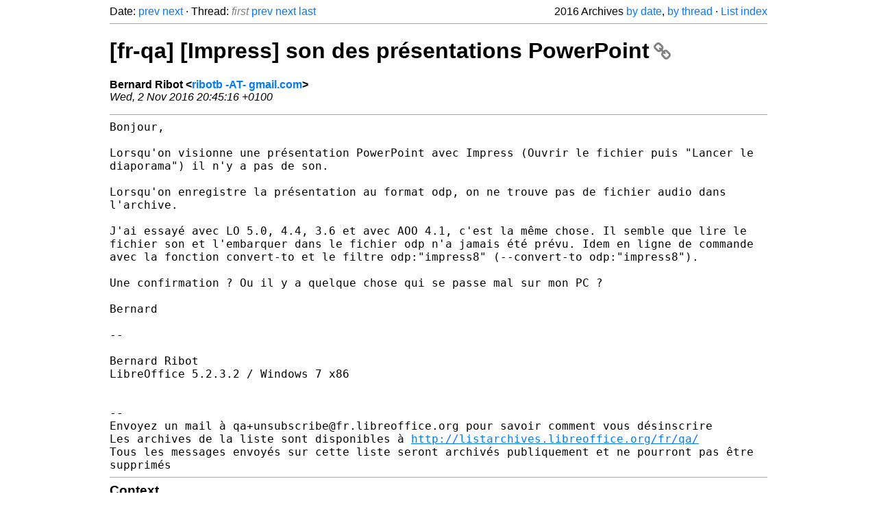

--- FILE ---
content_type: text/html
request_url: https://listarchives.libreoffice.org/fr/qa/2016/msg00832.html
body_size: 2298
content:
<!-- MHonArc v2.6.19+ -->
<!--X-Head-End-->
<!DOCTYPE html>
<html lang="en">
<head>
 <meta charset="UTF-8">
 <meta name="viewport" content="width=device-width, initial-scale=1.0">
 <title>[fr-qa] [Impress] son des présentations PowerPoint &ndash; The Document Foundation Mailing List Archives</title>
 <link href="/mhonarc.css" rel="stylesheet">
 <link href="/css/font-awesome.min.css" rel="stylesheet">
 <link href="https://listarchives.tdf.io/i/PEulb1LVW9OorWWvlOAtmqts" rel="bookmark"/>
</head>
<body>
 <div class="container">
<!--X-Body-Begin-->
<!--X-User-Header-->
<!--X-User-Header-End-->
<!--X-TopPNI-->
 <div class="topnav">
  Date: <a class="button" href="msg00831.html" title="Subject: Re: [fr-qa] LO 5.2.3.2 export PDF Impress&#10;From: Pierre Choffardet&#10;Date: Wed, 2 Nov 2016 17:29:39 +0100">prev</a> <a class="button" href="msg00833.html" title="Subject: Re: [fr-qa] [Impress] son des présentations PowerPoint&#10;From: Christianwtd&#10;Date: Wed, 2 Nov 2016 22:23:45 +0100">next</a> &middot;
  Thread: <span class="button inactive">first</span> <a class="button" href="msg00828.html" title="Subject: [fr-qa] [Impress] son des présentations PowerPoint&#10;From: Bernard Ribot&#10;Date: Wed, 2 Nov 2016 11:07:28 +0100">prev</a> <a class="button" href="msg00833.html" title="Subject: Re: [fr-qa] [Impress] son des présentations PowerPoint&#10;From: Christianwtd&#10;Date: Wed, 2 Nov 2016 22:23:45 +0100">next</a> <a class="button" href="msg00870.html" title="Subject: Re: [fr-qa] [Impress] son des présentations PowerPoint&#10;From: Bernard Ribot&#10;Date: Wed, 9 Nov 2016 16:05:48 +0100">last</a>
  <div class="topnav-right">
   2016 Archives <a href="maillist.html#00832">by date</a>,
   <a href="threads.html#00832">by thread</a> &middot;
   <a href="./..">List index</a>
  </div>
 </div>
 <hr>

<!--X-TopPNI-End-->
<!--X-MsgBody-->
<!--X-Subject-Header-Begin-->
 <h1><a href="https://listarchives.tdf.io/i/PEulb1LVW9OorWWvlOAtmqts" title="Permalink: [fr-qa] [Impress] son des présentations PowerPoint" rel="bookmark" class="permalink">[fr-qa] [Impress] son des présentations PowerPoint<i class="fa fa-link"></i></a></h1>
<!--X-Subject-Header-End-->
<!--X-Head-of-Message-->
<ul class="msgfields">
<li><!--From--> <b>Bernard Ribot &lt;<a href="mailto:noreply@example.net?Subject=Re:%20%5Bfr-qa%5D%20%5BImpress%5D%20son%20des%20pr%C3%A9sentations%20PowerPoint&In-Reply-To=b543e924-3dfb-16fa-ae03-48072084b2e8%40gmail.com">ribotb -AT- gmail.com</a>&gt;</b></li>
<li><!--Date--> <i>Wed, 2 Nov 2016 20:45:16 +0100</i></li>
</ul>
<!--X-Head-of-Message-End-->
<!--X-Head-Body-Sep-Begin-->
<hr>
<!--X-Head-Body-Sep-End-->
<!--X-Body-of-Message-->
<pre style="margin: 0em;">
Bonjour,

</pre><tt>Lorsqu'on visionne une présentation PowerPoint avec Impress (Ouvrir le 
</tt><tt>fichier puis &quot;Lancer le diaporama&quot;) il n'y a pas de son.
</tt><pre style="margin: 0em;">

</pre><tt>Lorsqu'on enregistre la présentation au format odp, on ne trouve pas de 
</tt><tt>fichier audio dans l'archive.
</tt><pre style="margin: 0em;">

</pre><tt>J'ai essayé avec LO 5.0, 4.4, 3.6 et avec AOO 4.1, c'est la même chose. 
</tt><tt>Il semble que lire le fichier son et l'embarquer dans le fichier odp n'a 
</tt><tt>jamais été prévu.
</tt><tt>Idem en ligne de commande avec la fonction convert-to et le filtre 
</tt><tt>odp:&quot;impress8&quot; (--convert-to odp:&quot;impress8&quot;).
</tt><pre style="margin: 0em;">

Une confirmation ? Ou il y a quelque chose qui se passe mal sur mon PC ?

Bernard

--

Bernard Ribot
LibreOffice 5.2.3.2 / Windows 7 x86


--
Envoyez un mail à qa+unsubscribe@fr.libreoffice.org pour savoir comment vous désinscrire
Les archives de la liste sont disponibles à <a  rel="nofollow" href="http://listarchives.libreoffice.org/fr/qa/">http://listarchives.libreoffice.org/fr/qa/</a>
Tous les messages envoyés sur cette liste seront archivés publiquement et ne pourront pas être 
supprimés
</pre>
<!--X-Body-of-Message-End-->
<!--X-MsgBody-End-->
<!--X-Follow-Ups-->
<hr>
<h3 class="tslice">Context</h3>
<ul class="tslice">
<li><strong>[fr-qa] [Impress] son des présentations PowerPoint</strong> &middot; <em>Bernard Ribot</em>
<ul>
  <li><a id="00833" href="msg00833.html" title="Subject: Re: [fr-qa] [Impress] son des présentations PowerPoint&#10;From: Christianwtd&#10;Date: Wed, 2 Nov 2016 22:23:45 +0100">Re: [fr-qa] [Impress] son des présentations PowerPoint</a> &middot; <em>Christianwtd</em>
<ul>
  <li><a id="00835" href="msg00835.html" title="Subject: Re: [fr-qa] [Impress] son des présentations PowerPoint&#10;From: Bernard Ribot&#10;Date: Thu, 3 Nov 2016 09:32:37 +0100">Re: [fr-qa] [Impress] son des présentations PowerPoint</a> &middot; <em>Bernard Ribot</em>
<ul>
  <li><a id="00841" href="msg00841.html" title="Subject: Re: [fr-qa] [Impress] son des présentations PowerPoint&#10;From: Christianwtd&#10;Date: Thu, 3 Nov 2016 11:13:10 +0100">Re: [fr-qa] [Impress] son des présentations PowerPoint</a> &middot; <em>Christianwtd</em>
<ul>
  <li><a id="00843" href="msg00843.html" title="Subject: Re: [fr-qa] [Impress] son des présentations PowerPoint&#10;From: Bernard Ribot&#10;Date: Thu, 3 Nov 2016 13:56:13 +0100">Re: [fr-qa] [Impress] son des présentations PowerPoint</a> &middot; <em>Bernard Ribot</em>
<ul>
  <li><a id="00844" href="msg00844.html" title="Subject: Re: [fr-qa] [Impress] son des présentations PowerPoint&#10;From: Christianwtd&#10;Date: Thu, 3 Nov 2016 14:12:56 +0100">Re: [fr-qa] [Impress] son des présentations PowerPoint</a> &middot; <em>Christianwtd</em>
</li>
  <li><a id="00845" href="msg00845.html" title="Subject: Re: [fr-qa] [Impress] son des présentations PowerPoint&#10;From: Laurent BALLAND-POIRIER&#10;Date: Thu, 3 Nov 2016 21:16:11 +0100">Re: [fr-qa] [Impress] son des présentations PowerPoint</a> &middot; <em>Laurent BALLAND-POIRIER</em>
</li>
</ul>
</li>
  <li><a id="00846" href="msg00846.html" title="Subject: Re: [fr-qa] [Impress] son des présentations PowerPoint&#10;From: Laurent BALLAND-POIRIER&#10;Date: Thu, 3 Nov 2016 21:18:31 +0100">Re: [fr-qa] [Impress] son des présentations PowerPoint</a> &middot; <em>Laurent BALLAND-POIRIER</em>
<ul>
  <li><a id="00847" href="msg00847.html" title="Subject: Re: [fr-qa] [Impress] son des présentations PowerPoint&#10;From: Bernard Ribot&#10;Date: Thu, 3 Nov 2016 22:51:33 +0100">Re: [fr-qa] [Impress] son des présentations PowerPoint</a> &middot; <em>Bernard Ribot</em>
<ul>
  <li><a id="00869" href="msg00869.html" title="Subject: Re: [fr-qa] [Impress] son des présentations PowerPoint&#10;From: Jacques Guilleron&#10;Date: Mon, 7 Nov 2016 16:17:51 +0100">Re: [fr-qa] [Impress] son des présentations PowerPoint</a> &middot; <em>Jacques Guilleron</em>
<ul>
  <li><a id="00870" href="msg00870.html" title="Subject: Re: [fr-qa] [Impress] son des présentations PowerPoint&#10;From: Bernard Ribot&#10;Date: Wed, 9 Nov 2016 16:05:48 +0100">Re: [fr-qa] [Impress] son des présentations PowerPoint</a> &middot; <em>Bernard Ribot</em>
</li>
</ul>
</li>
</ul>
</li>
</ul>
</li>
</ul>
</li>
</ul>
</li>
</ul>
</li>
</ul>
</li>
</ul>

<!--X-Follow-Ups-End-->
<!--X-References-->
<!--X-References-End-->
<!--X-BotPNI-->
<!-- -->

<!--X-BotPNI-End-->
<!--X-User-Footer-->
<!--X-User-Footer-End-->
   <hr>
 <div class="imprint">
  <a href="https://www.documentfoundation.org/privacy">Privacy Policy</a> |
  <a href="https://www.documentfoundation.org/imprint">Impressum (Legal Info)</a> |
  <em>Copyright information</em>: Unless otherwise specified, all text and images
  on this website are licensed under the
  <a rel="license" href="https://creativecommons.org/licenses/by-sa/3.0/">Creative Commons Attribution-Share Alike 3.0 License</a>.
  This does not include the source code of LibreOffice, which is
  licensed under the Mozilla Public License (<a href="https://www.libreoffice.org/download/license/">MPLv2</a>).
  &quot;LibreOffice&quot; and &quot;The Document Foundation&quot; are
  registered trademarks of their corresponding registered owners or are
  in actual use as trademarks in one or more countries. Their respective
  logos and icons are also subject to international copyright laws. Use
  thereof is explained in our <a href="https://wiki.documentfoundation.org/TradeMark_Policy">trademark policy</a>.
 </div>

 </div>
</body>
</html>
